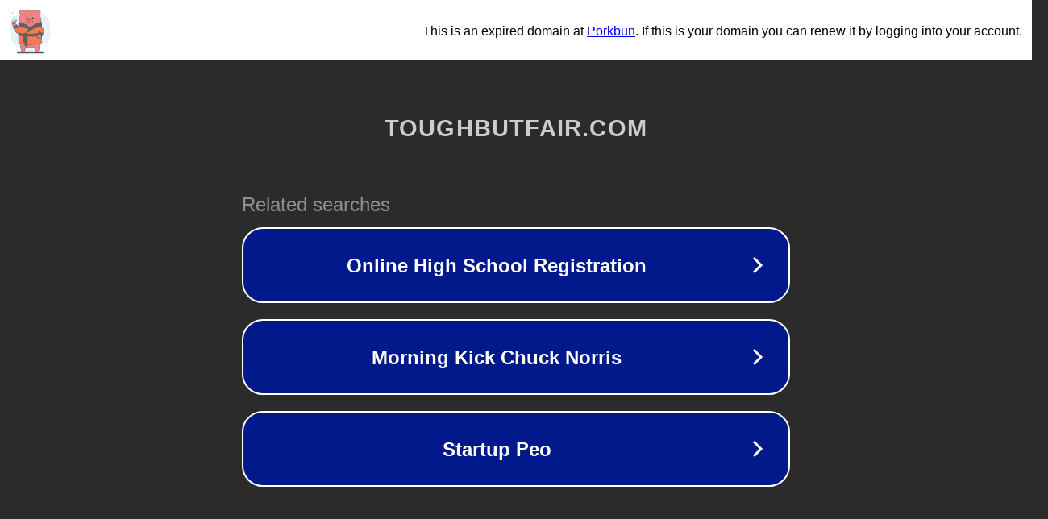

--- FILE ---
content_type: text/html; charset=utf-8
request_url: https://www.toughbutfair.com/yunhedashuju/
body_size: 1074
content:
<!doctype html>
<html data-adblockkey="MFwwDQYJKoZIhvcNAQEBBQADSwAwSAJBANDrp2lz7AOmADaN8tA50LsWcjLFyQFcb/P2Txc58oYOeILb3vBw7J6f4pamkAQVSQuqYsKx3YzdUHCvbVZvFUsCAwEAAQ==_UAIEcuSyrzWLie3cnxOBAfNmzO6c4tWUC4yzwKZuzD+8cc3AHQ6sGE5P2GzinN/jHF8dHrFcY8rYhD6NrhHyzg==" lang="en" style="background: #2B2B2B;">
<head>
    <meta charset="utf-8">
    <meta name="viewport" content="width=device-width, initial-scale=1">
    <link rel="icon" href="[data-uri]">
    <link rel="preconnect" href="https://www.google.com" crossorigin>
</head>
<body>
<div id="target" style="opacity: 0"></div>
<script>window.park = "[base64]";</script>
<script src="/bwQouAiJa.js"></script>
</body>
</html>
